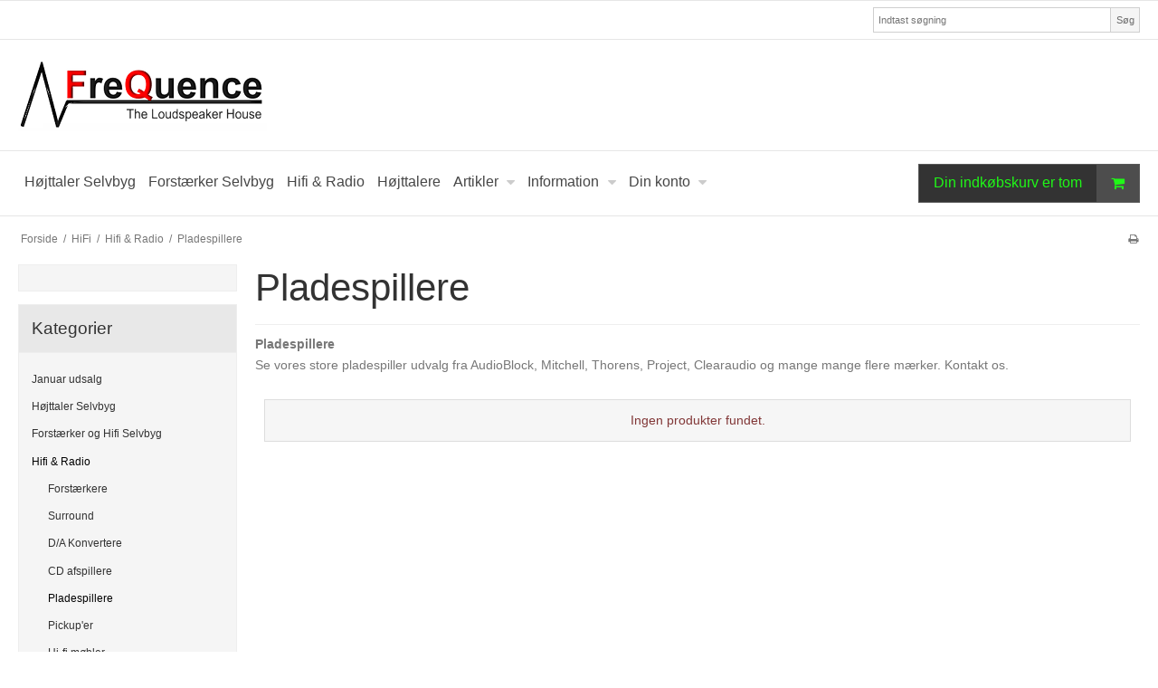

--- FILE ---
content_type: text/css
request_url: https://shop0954.sfstatic.io/upload_dir/templates/template001_1/assets/css/custom.css?v=20181130144248
body_size: -80
content:
.form-group.m-blog-website {
    display:none;
}
